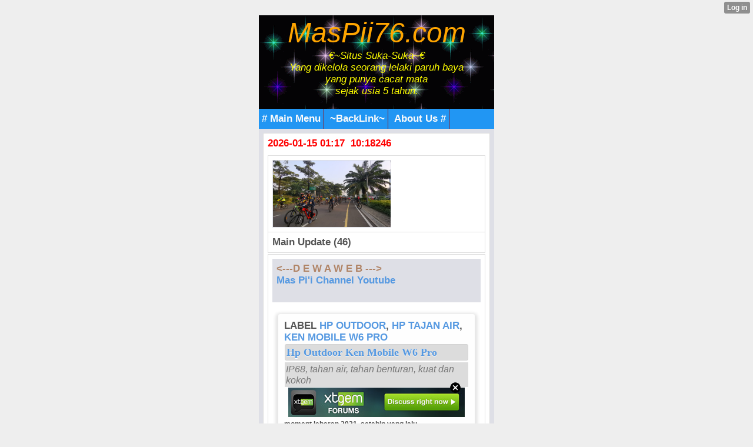

--- FILE ---
content_type: text/html; charset=utf-8
request_url: https://www.google.com/recaptcha/api2/aframe
body_size: 269
content:
<!DOCTYPE HTML><html><head><meta http-equiv="content-type" content="text/html; charset=UTF-8"></head><body><script nonce="UnLRqqfJCZffCVNgoZGeJQ">/** Anti-fraud and anti-abuse applications only. See google.com/recaptcha */ try{var clients={'sodar':'https://pagead2.googlesyndication.com/pagead/sodar?'};window.addEventListener("message",function(a){try{if(a.source===window.parent){var b=JSON.parse(a.data);var c=clients[b['id']];if(c){var d=document.createElement('img');d.src=c+b['params']+'&rc='+(localStorage.getItem("rc::a")?sessionStorage.getItem("rc::b"):"");window.document.body.appendChild(d);sessionStorage.setItem("rc::e",parseInt(sessionStorage.getItem("rc::e")||0)+1);localStorage.setItem("rc::h",'1768414660486');}}}catch(b){}});window.parent.postMessage("_grecaptcha_ready", "*");}catch(b){}</script></body></html>